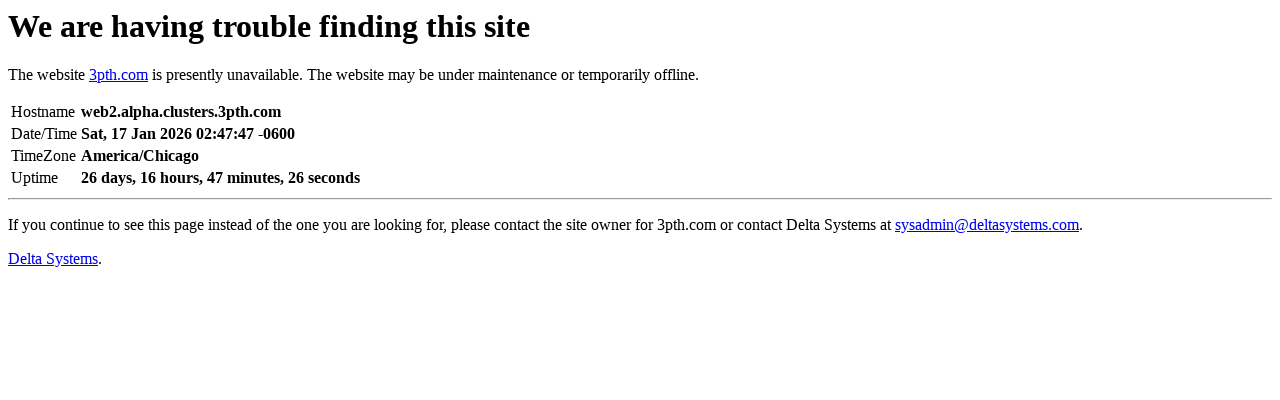

--- FILE ---
content_type: text/html; charset=UTF-8
request_url: http://3pth.com/
body_size: 543
content:
<html>
  <head>
    <title>web2.alpha.clusters.3pth.com- Elevato Hosting</title>
  </head>
  <body>
    <h1>We are having trouble finding this site</h1>
    <p>The website <a href="http://3pth.com">3pth.com</a> is presently unavailable. The website may be under maintenance or temporarily offline.</p>
    <table>
       <tr>
         <td>Hostname</td>
         <td><strong>web2.alpha.clusters.3pth.com</strong></td>
       </tr>
       </tr>
         <td>Date/Time</td>
         <td><strong>Sat, 17 Jan 2026 02:47:47 -0600</strong></td>
       </tr>
       <tr>
         <td>TimeZone</td>
         <td><strong>America/Chicago</strong></td>
       </tr>
       <tr>
         <td>Uptime</td>
         <td><strong>26 days, 16 hours, 47 minutes, 26 seconds</strong></td>
       </tr>
    </table>
    <hr/>
    <p>
      If you continue to see this page instead of the one you are looking for, please contact the site owner for
      3pth.com or contact Delta Systems at
      <a href="mailto:sysadmin+healthcheck@deltasystems.com">sysadmin@deltasystems.com</a>.
    </p>
   <p>
     <a href="https://www.deltasystems.com/">Delta Systems</a>.
   </p>
  </body>
</html>